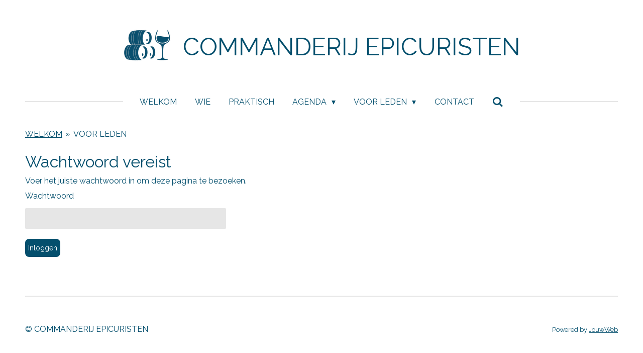

--- FILE ---
content_type: text/html; charset=UTF-8
request_url: https://www.epicuristen.be/voor-leden/wijnhandelaars
body_size: 7901
content:
<!DOCTYPE html>
<html lang="nl">
    <head>
        <meta http-equiv="Content-Type" content="text/html; charset=utf-8">
        <meta name="viewport" content="width=device-width, initial-scale=1.0, maximum-scale=5.0">
        <meta http-equiv="X-UA-Compatible" content="IE=edge">
        <link rel="canonical" href="https://www.epicuristen.be/voor-leden">
        <link rel="sitemap" type="application/xml" href="https://www.epicuristen.be/sitemap.xml">
        <meta property="og:title" content="VOOR LEDEN">
        <meta property="og:url" content="https://www.epicuristen.be/voor-leden">
        <base href="https://www.epicuristen.be/">
        <meta name="description" property="og:description" content="">
                <script nonce="d9c33e92cd2a915db0ba387e2e3949fa">
            
            window.JOUWWEB = window.JOUWWEB || {};
            window.JOUWWEB.application = window.JOUWWEB.application || {};
            window.JOUWWEB.application = {"backends":[{"domain":"jouwweb.nl","freeDomain":"jouwweb.site"},{"domain":"webador.com","freeDomain":"webadorsite.com"},{"domain":"webador.de","freeDomain":"webadorsite.com"},{"domain":"webador.fr","freeDomain":"webadorsite.com"},{"domain":"webador.es","freeDomain":"webadorsite.com"},{"domain":"webador.it","freeDomain":"webadorsite.com"},{"domain":"jouwweb.be","freeDomain":"jouwweb.site"},{"domain":"webador.ie","freeDomain":"webadorsite.com"},{"domain":"webador.co.uk","freeDomain":"webadorsite.com"},{"domain":"webador.at","freeDomain":"webadorsite.com"},{"domain":"webador.be","freeDomain":"webadorsite.com"},{"domain":"webador.ch","freeDomain":"webadorsite.com"},{"domain":"webador.ch","freeDomain":"webadorsite.com"},{"domain":"webador.mx","freeDomain":"webadorsite.com"},{"domain":"webador.com","freeDomain":"webadorsite.com"},{"domain":"webador.dk","freeDomain":"webadorsite.com"},{"domain":"webador.se","freeDomain":"webadorsite.com"},{"domain":"webador.no","freeDomain":"webadorsite.com"},{"domain":"webador.fi","freeDomain":"webadorsite.com"},{"domain":"webador.ca","freeDomain":"webadorsite.com"},{"domain":"webador.ca","freeDomain":"webadorsite.com"},{"domain":"webador.pl","freeDomain":"webadorsite.com"},{"domain":"webador.com.au","freeDomain":"webadorsite.com"},{"domain":"webador.nz","freeDomain":"webadorsite.com"}],"editorLocale":"nl-BE","editorTimezone":"Europe\/Amsterdam","editorLanguage":"nl","analytics4TrackingId":"G-E6PZPGE4QM","analyticsDimensions":[],"backendDomain":"www.jouwweb.nl","backendShortDomain":"jouwweb.nl","backendKey":"jouwweb-nl","freeWebsiteDomain":"jouwweb.site","noSsl":false,"build":{"reference":"bb98b5e"},"linkHostnames":["www.jouwweb.nl","www.webador.com","www.webador.de","www.webador.fr","www.webador.es","www.webador.it","www.jouwweb.be","www.webador.ie","www.webador.co.uk","www.webador.at","www.webador.be","www.webador.ch","fr.webador.ch","www.webador.mx","es.webador.com","www.webador.dk","www.webador.se","www.webador.no","www.webador.fi","www.webador.ca","fr.webador.ca","www.webador.pl","www.webador.com.au","www.webador.nz"],"assetsUrl":"https:\/\/assets.jwwb.nl","loginUrl":"https:\/\/www.jouwweb.nl\/inloggen","publishUrl":"https:\/\/www.jouwweb.nl\/v2\/website\/1094575\/publish-proxy","adminUserOrIp":false,"pricing":{"plans":{"lite":{"amount":"700","currency":"EUR"},"pro":{"amount":"1200","currency":"EUR"},"business":{"amount":"2400","currency":"EUR"}},"yearlyDiscount":{"price":{"amount":"0","currency":"EUR"},"ratio":0,"percent":"0%","discountPrice":{"amount":"0","currency":"EUR"},"termPricePerMonth":{"amount":"0","currency":"EUR"},"termPricePerYear":{"amount":"0","currency":"EUR"}}},"hcUrl":{"add-product-variants":"https:\/\/help.jouwweb.nl\/hc\/nl\/articles\/28594307773201","basic-vs-advanced-shipping":"https:\/\/help.jouwweb.nl\/hc\/nl\/articles\/28594268794257","html-in-head":"https:\/\/help.jouwweb.nl\/hc\/nl\/articles\/28594336422545","link-domain-name":"https:\/\/help.jouwweb.nl\/hc\/nl\/articles\/28594325307409","optimize-for-mobile":"https:\/\/help.jouwweb.nl\/hc\/nl\/articles\/28594312927121","seo":"https:\/\/help.jouwweb.nl\/hc\/nl\/sections\/28507243966737","transfer-domain-name":"https:\/\/help.jouwweb.nl\/hc\/nl\/articles\/28594325232657","website-not-secure":"https:\/\/help.jouwweb.nl\/hc\/nl\/articles\/28594252935825"}};
            window.JOUWWEB.brand = {"type":"jouwweb","name":"JouwWeb","domain":"JouwWeb.nl","supportEmail":"support@jouwweb.nl"};
                    
                window.JOUWWEB = window.JOUWWEB || {};
                window.JOUWWEB.websiteRendering = {"locale":"nl-NL","timezone":"Europe\/Amsterdam","routes":{"api\/upload\/product-field":"\/_api\/upload\/product-field","checkout\/cart":"\/winkelwagen","payment":"\/bestelling-afronden\/:publicOrderId","payment\/forward":"\/bestelling-afronden\/:publicOrderId\/forward","public-order":"\/bestelling\/:publicOrderId","checkout\/authorize":"\/winkelwagen\/authorize\/:gateway","wishlist":"\/verlanglijst"}};
                                                    window.JOUWWEB.website = {"id":1094575,"locale":"nl-NL","enabled":true,"title":"COMMANDERIJ EPICURISTEN","hasTitle":true,"roleOfLoggedInUser":null,"ownerLocale":"nl-BE","plan":"pro","freeWebsiteDomain":"jouwweb.site","backendKey":"jouwweb-be","currency":"EUR","defaultLocale":"nl-NL","url":"https:\/\/www.epicuristen.be\/","homepageSegmentId":4258186,"category":"website","isOffline":false,"isPublished":true,"locales":["nl-NL"],"allowed":{"ads":false,"credits":true,"externalLinks":true,"slideshow":true,"customDefaultSlideshow":true,"hostedAlbums":true,"moderators":true,"mailboxQuota":1,"statisticsVisitors":true,"statisticsDetailed":true,"statisticsMonths":1,"favicon":true,"password":true,"freeDomains":0,"freeMailAccounts":1,"canUseLanguages":false,"fileUpload":true,"legacyFontSize":false,"webshop":true,"products":10,"imageText":false,"search":true,"audioUpload":true,"videoUpload":0,"allowDangerousForms":false,"allowHtmlCode":true,"mobileBar":true,"sidebar":true,"poll":false,"allowCustomForms":true,"allowBusinessListing":true,"allowCustomAnalytics":true,"allowAccountingLink":true,"digitalProducts":false,"sitemapElement":false},"mobileBar":{"enabled":true,"theme":"accent","email":{"active":true,"value":"info@epicuristen.be"},"location":{"active":false},"phone":{"active":false},"whatsapp":{"active":false},"social":{"active":true,"network":"facebook","value":"https:\/\/www.facebook.com\/groups\/666917440406085\/"}},"webshop":{"enabled":false,"currency":"EUR","taxEnabled":false,"taxInclusive":true,"vatDisclaimerVisible":false,"orderNotice":"<p>Gelieve duidelijk je naam te vermelden bij elke overschrijving<\/p>","orderConfirmation":"<p>Hartelijk bedankt voor je inschrijving! Je ontvangt zo spoedig mogelijk bericht van ons over de afhandeling van je inschrijving.<\/p>","freeShipping":false,"freeShippingAmount":"0.00","shippingDisclaimerVisible":false,"pickupAllowed":false,"couponAllowed":false,"detailsPageAvailable":true,"socialMediaVisible":true,"termsPage":null,"termsPageUrl":null,"extraTerms":null,"pricingVisible":true,"orderButtonVisible":true,"shippingAdvanced":false,"shippingAdvancedBackEnd":false,"soldOutVisible":true,"backInStockNotificationEnabled":false,"canAddProducts":true,"nextOrderNumber":1,"allowedServicePoints":[],"sendcloudConfigured":false,"sendcloudFallbackPublicKey":"a3d50033a59b4a598f1d7ce7e72aafdf","taxExemptionAllowed":true,"invoiceComment":null,"emptyCartVisible":false,"minimumOrderPrice":null,"productNumbersEnabled":false,"wishlistEnabled":false,"hideTaxOnCart":false},"isTreatedAsWebshop":false};                            window.JOUWWEB.cart = {"products":[],"coupon":null,"shippingCountryCode":null,"shippingChoice":null,"breakdown":[]};                            window.JOUWWEB.scripts = [];                        window.parent.JOUWWEB.colorPalette = window.JOUWWEB.colorPalette;
        </script>
                    <meta name="robots" content="noindex,nofollow">
                <title>VOOR LEDEN</title>
                                            <link href="https://primary.jwwb.nl/public/w/i/d/temp-yihiiwkfcifgajyoxgbm/touch-icon-iphone.png?bust=1560563866" rel="apple-touch-icon" sizes="60x60">                                                <link href="https://primary.jwwb.nl/public/w/i/d/temp-yihiiwkfcifgajyoxgbm/touch-icon-ipad.png?bust=1560563866" rel="apple-touch-icon" sizes="76x76">                                                <link href="https://primary.jwwb.nl/public/w/i/d/temp-yihiiwkfcifgajyoxgbm/touch-icon-iphone-retina.png?bust=1560563866" rel="apple-touch-icon" sizes="120x120">                                                <link href="https://primary.jwwb.nl/public/w/i/d/temp-yihiiwkfcifgajyoxgbm/touch-icon-ipad-retina.png?bust=1560563866" rel="apple-touch-icon" sizes="152x152">                                                <link href="https://primary.jwwb.nl/public/w/i/d/temp-yihiiwkfcifgajyoxgbm/favicon.png?bust=1560563866" rel="shortcut icon">                                                <link href="https://primary.jwwb.nl/public/w/i/d/temp-yihiiwkfcifgajyoxgbm/favicon.png?bust=1560563866" rel="icon">                                                        <meta name="twitter:card" content="summary">
                                                            
<script async src="https://www.googletagmanager.com/gtag/js?id=UA-142144523-1"></script><script>
  window.dataLayer = window.dataLayer || [];
  function gtag(){dataLayer.push(arguments);}
  gtag('js', new Date());

  gtag('config', 'UA-142144523-1');
</script>                            <script src="https://www.googletagmanager.com/gtag/js?id=UA-142144523-1" nonce="d9c33e92cd2a915db0ba387e2e3949fa" data-turbo-track="reload" async></script>
<script src="https://plausible.io/js/script.manual.js" nonce="d9c33e92cd2a915db0ba387e2e3949fa" data-turbo-track="reload" defer data-domain="jouwweb.nl"></script>
<link rel="stylesheet" type="text/css" href="https://gfonts.jwwb.nl/css?display=fallback&amp;family=Raleway%3A400%2C700%2C400italic%2C700italic" nonce="d9c33e92cd2a915db0ba387e2e3949fa" data-turbo-track="dynamic">
<script src="https://assets.jwwb.nl/assets/build/website-rendering/nl-NL.js?bust=af8dcdef13a1895089e9" nonce="d9c33e92cd2a915db0ba387e2e3949fa" data-turbo-track="reload" defer></script>
<script src="https://assets.jwwb.nl/assets/website-rendering/runtime.cee983c75391f900fb05.js?bust=4ce5de21b577bc4120dd" nonce="d9c33e92cd2a915db0ba387e2e3949fa" data-turbo-track="reload" defer></script>
<script src="https://assets.jwwb.nl/assets/website-rendering/812.881ee67943804724d5af.js?bust=78ab7ad7d6392c42d317" nonce="d9c33e92cd2a915db0ba387e2e3949fa" data-turbo-track="reload" defer></script>
<script src="https://assets.jwwb.nl/assets/website-rendering/main.61f9445f0010f1c481ba.js?bust=80a4e7d3eb247897f6f4" nonce="d9c33e92cd2a915db0ba387e2e3949fa" data-turbo-track="reload" defer></script>
<link rel="preload" href="https://assets.jwwb.nl/assets/website-rendering/styles.a2468cbf1168cbf178ea.css?bust=0cb87257672efdee8070" as="style">
<link rel="preload" href="https://assets.jwwb.nl/assets/website-rendering/fonts/icons-website-rendering/font/website-rendering.woff2?bust=bd2797014f9452dadc8e" as="font" crossorigin>
<link rel="preconnect" href="https://gfonts.jwwb.nl">
<link rel="stylesheet" type="text/css" href="https://assets.jwwb.nl/assets/website-rendering/styles.a2468cbf1168cbf178ea.css?bust=0cb87257672efdee8070" nonce="d9c33e92cd2a915db0ba387e2e3949fa" data-turbo-track="dynamic">
<link rel="preconnect" href="https://assets.jwwb.nl">
<link rel="preconnect" href="https://www.google-analytics.com">
<link rel="stylesheet" type="text/css" href="https://primary.jwwb.nl/public/w/i/d/temp-yihiiwkfcifgajyoxgbm/style.css?bust=1768827942" nonce="d9c33e92cd2a915db0ba387e2e3949fa" data-turbo-track="dynamic">    </head>
    <body
        id="top"
        class="jw-is-no-slideshow jw-header-is-image-text jw-is-segment-custom jw-is-frontend jw-is-no-sidebar jw-is-no-messagebar jw-is-no-touch-device jw-is-no-mobile"
                                                                            data-jouwweb-segment-type="custom"
                                                data-template-threshold="1020"
                                                data-template-name="clean"
                            itemscope
        itemtype="https://schema.org/WebPage"
    >
                                    <meta itemprop="url" content="https://www.epicuristen.be/voor-leden">
        <a href="#main-content" class="jw-skip-link">
            Ga direct naar de hoofdinhoud        </a>
        <div class="jw-background"></div>
        <div class="jw-body">
            <div class="jw-mobile-menu jw-mobile-is-text js-mobile-menu">
            <button
            type="button"
            class="jw-mobile-menu__button jw-mobile-search-button"
            aria-label="Zoek binnen website"
        >
            <span class="jw-icon-search"></span>
        </button>
        <div class="jw-mobile-header jw-mobile-header--image-text">
        <a            class="jw-mobile-header-content"
                            href="/"
                        >
                            <img class="jw-mobile-logo jw-mobile-logo--square" src="https://primary.jwwb.nl/public/w/i/d/temp-yihiiwkfcifgajyoxgbm/pnzrzw/Colorlogo-nobackground-icon.png?enable-io=true&amp;enable=upscale&amp;height=70" srcset="https://primary.jwwb.nl/public/w/i/d/temp-yihiiwkfcifgajyoxgbm/pnzrzw/Colorlogo-nobackground-icon.png?enable-io=true&amp;enable=upscale&amp;height=70 1x, https://primary.jwwb.nl/public/w/i/d/temp-yihiiwkfcifgajyoxgbm/pnzrzw/Colorlogo-nobackground-icon.png?enable-io=true&amp;enable=upscale&amp;height=140&amp;quality=70 2x" alt="COMMANDERIJ EPICURISTEN" title="COMMANDERIJ EPICURISTEN">                                        <div class="jw-mobile-text">
                    <span>COMMANDERIJ EPICURISTEN</span>                </div>
                    </a>
    </div>

    
            <button
            type="button"
            class="jw-mobile-menu__button jw-mobile-toggle"
            aria-label="Open / sluit menu"
        >
            <span class="jw-icon-burger"></span>
        </button>
    </div>
    <div class="jw-mobile-menu-search jw-mobile-menu-search--hidden">
        <form
            action="/zoeken"
            method="get"
            class="jw-mobile-menu-search__box"
        >
            <input
                type="text"
                name="q"
                value=""
                placeholder="Zoeken..."
                class="jw-mobile-menu-search__input"
                aria-label="Zoeken"
            >
            <button type="submit" class="jw-btn jw-btn--style-flat jw-mobile-menu-search__button" aria-label="Zoeken">
                <span class="website-rendering-icon-search" aria-hidden="true"></span>
            </button>
            <button type="button" class="jw-btn jw-btn--style-flat jw-mobile-menu-search__button js-cancel-search" aria-label="Zoekopdracht annuleren">
                <span class="website-rendering-icon-cancel" aria-hidden="true"></span>
            </button>
        </form>
    </div>
            <div class="topmenu">
    <header>
        <div class="topmenu-inner js-topbar-content-container">
            <div class="jw-header-logo">
            <div
    id="jw-header-image-container"
    class="jw-header jw-header-image jw-header-image-toggle"
    style="flex-basis: 100px; max-width: 100px; flex-shrink: 1;"
>
            <a href="/">
        <img id="jw-header-image" data-image-id="18448720" srcset="https://primary.jwwb.nl/public/w/i/d/temp-yihiiwkfcifgajyoxgbm/pnzrzw/Colorlogo-nobackground-icon.png?enable-io=true&amp;width=100 100w, https://primary.jwwb.nl/public/w/i/d/temp-yihiiwkfcifgajyoxgbm/pnzrzw/Colorlogo-nobackground-icon.png?enable-io=true&amp;width=200 200w" class="jw-header-image" title="COMMANDERIJ EPICURISTEN" style="" sizes="100px" width="100" height="79" intrinsicsize="100.00 x 79.00" alt="COMMANDERIJ EPICURISTEN">                </a>
    </div>
        <div
    class="jw-header jw-header-title-container jw-header-text jw-header-text-toggle"
    data-stylable="true"
>
    <a        id="jw-header-title"
        class="jw-header-title"
                    href="/"
            >
        <span>COMMANDERIJ EPICURISTEN</span>    </a>
</div>
</div>
            <nav class="menu jw-menu-copy">
                <ul
    id="jw-menu"
    class="jw-menu jw-menu-horizontal"
            >
            <li
    class="jw-menu-item"
>
        <a        class="jw-menu-link"
        href="/"                                            data-page-link-id="4258186"
                            >
                <span class="">
            WELKOM        </span>
            </a>
                </li>
            <li
    class="jw-menu-item"
>
        <a        class="jw-menu-link"
        href="/wie"                                            data-page-link-id="4258196"
                            >
                <span class="">
            WIE        </span>
            </a>
                </li>
            <li
    class="jw-menu-item"
>
        <a        class="jw-menu-link"
        href="/praktisch"                                            data-page-link-id="4258200"
                            >
                <span class="">
            PRAKTISCH        </span>
            </a>
                </li>
            <li
    class="jw-menu-item jw-menu-has-submenu"
>
        <a        class="jw-menu-link"
        href="/agenda"                                            data-page-link-id="4258197"
                            >
                <span class="">
            AGENDA        </span>
                    <span class="jw-arrow jw-arrow-toplevel"></span>
            </a>
                    <ul
            class="jw-submenu"
                    >
                            <li
    class="jw-menu-item"
>
        <a        class="jw-menu-link"
        href="/agenda/agenda-epicuristen"                                            data-page-link-id="4578534"
                            >
                <span class="">
            AGENDA EPICURISTEN        </span>
            </a>
                </li>
                            <li
    class="jw-menu-item"
>
        <a        class="jw-menu-link"
        href="/agenda/agenda-vlaamse-wijngilde"                                            data-page-link-id="4578461"
                            >
                <span class="">
            AGENDA VLAAMSE WIJNGILDE        </span>
            </a>
                </li>
                    </ul>
        </li>
            <li
    class="jw-menu-item jw-menu-has-submenu"
>
        <a        class="jw-menu-link"
        href="/voor-leden"                                            data-page-link-id="4258202"
                            >
                <span class="">
            VOOR LEDEN        </span>
                    <span class="jw-arrow jw-arrow-toplevel"></span>
            </a>
                    <ul
            class="jw-submenu"
                    >
                            <li
    class="jw-menu-item"
>
        <a        class="jw-menu-link"
        href="/voor-leden/presentaties"                                            data-page-link-id="4336183"
                            >
                <span class="">
            PRESENTATIES        </span>
            </a>
                </li>
                            <li
    class="jw-menu-item"
>
        <a        class="jw-menu-link"
        href="/voor-leden/wijnhandelaars"                                            data-page-link-id="4336187"
                            >
                <span class="">
            WIJNHANDELAARS        </span>
            </a>
                </li>
                            <li
    class="jw-menu-item"
>
        <a        class="jw-menu-link"
        href="/voor-leden/clubwijnen"                                            data-page-link-id="27671005"
                            >
                <span class="">
            CLUBWIJNEN        </span>
            </a>
                </li>
                    </ul>
        </li>
            <li
    class="jw-menu-item"
>
        <a        class="jw-menu-link"
        href="/contact"                                            data-page-link-id="4258201"
                            >
                <span class="">
            CONTACT        </span>
            </a>
                </li>
            <li
    class="jw-menu-item jw-menu-search-item"
>
        <button        class="jw-menu-link jw-menu-link--icon jw-text-button"
                                                                    title="Zoeken"
            >
                                <span class="website-rendering-icon-search"></span>
                            <span class="hidden-desktop-horizontal-menu">
            Zoeken        </span>
            </button>
                
            <div class="jw-popover-container jw-popover-container--inline is-hidden">
                <div class="jw-popover-backdrop"></div>
                <div class="jw-popover">
                    <div class="jw-popover__arrow"></div>
                    <div class="jw-popover__content jw-section-white">
                        <form  class="jw-search" action="/zoeken" method="get">
                            
                            <input class="jw-search__input" type="text" name="q" value="" placeholder="Zoeken..." aria-label="Zoeken" >
                            <button class="jw-search__submit" type="submit" aria-label="Zoeken">
                                <span class="website-rendering-icon-search" aria-hidden="true"></span>
                            </button>
                        </form>
                    </div>
                </div>
            </div>
                        </li>
    
    </ul>

    <script nonce="d9c33e92cd2a915db0ba387e2e3949fa" id="jw-mobile-menu-template" type="text/template">
        <ul id="jw-menu" class="jw-menu jw-menu-horizontal jw-menu-spacing--mobile-bar">
                            <li
    class="jw-menu-item"
>
        <a        class="jw-menu-link"
        href="/"                                            data-page-link-id="4258186"
                            >
                <span class="">
            WELKOM        </span>
            </a>
                </li>
                            <li
    class="jw-menu-item"
>
        <a        class="jw-menu-link"
        href="/wie"                                            data-page-link-id="4258196"
                            >
                <span class="">
            WIE        </span>
            </a>
                </li>
                            <li
    class="jw-menu-item"
>
        <a        class="jw-menu-link"
        href="/praktisch"                                            data-page-link-id="4258200"
                            >
                <span class="">
            PRAKTISCH        </span>
            </a>
                </li>
                            <li
    class="jw-menu-item jw-menu-has-submenu"
>
        <a        class="jw-menu-link"
        href="/agenda"                                            data-page-link-id="4258197"
                            >
                <span class="">
            AGENDA        </span>
                    <span class="jw-arrow jw-arrow-toplevel"></span>
            </a>
                    <ul
            class="jw-submenu"
                    >
                            <li
    class="jw-menu-item"
>
        <a        class="jw-menu-link"
        href="/agenda/agenda-epicuristen"                                            data-page-link-id="4578534"
                            >
                <span class="">
            AGENDA EPICURISTEN        </span>
            </a>
                </li>
                            <li
    class="jw-menu-item"
>
        <a        class="jw-menu-link"
        href="/agenda/agenda-vlaamse-wijngilde"                                            data-page-link-id="4578461"
                            >
                <span class="">
            AGENDA VLAAMSE WIJNGILDE        </span>
            </a>
                </li>
                    </ul>
        </li>
                            <li
    class="jw-menu-item jw-menu-has-submenu"
>
        <a        class="jw-menu-link"
        href="/voor-leden"                                            data-page-link-id="4258202"
                            >
                <span class="">
            VOOR LEDEN        </span>
                    <span class="jw-arrow jw-arrow-toplevel"></span>
            </a>
                    <ul
            class="jw-submenu"
                    >
                            <li
    class="jw-menu-item"
>
        <a        class="jw-menu-link"
        href="/voor-leden/presentaties"                                            data-page-link-id="4336183"
                            >
                <span class="">
            PRESENTATIES        </span>
            </a>
                </li>
                            <li
    class="jw-menu-item"
>
        <a        class="jw-menu-link"
        href="/voor-leden/wijnhandelaars"                                            data-page-link-id="4336187"
                            >
                <span class="">
            WIJNHANDELAARS        </span>
            </a>
                </li>
                            <li
    class="jw-menu-item"
>
        <a        class="jw-menu-link"
        href="/voor-leden/clubwijnen"                                            data-page-link-id="27671005"
                            >
                <span class="">
            CLUBWIJNEN        </span>
            </a>
                </li>
                    </ul>
        </li>
                            <li
    class="jw-menu-item"
>
        <a        class="jw-menu-link"
        href="/contact"                                            data-page-link-id="4258201"
                            >
                <span class="">
            CONTACT        </span>
            </a>
                </li>
            
                    </ul>
    </script>
            </nav>
        </div>
    </header>
</div>
<script nonce="d9c33e92cd2a915db0ba387e2e3949fa">
    var backgroundElement = document.querySelector('.jw-background');

    JOUWWEB.templateConfig = {
        header: {
            selector: '.topmenu',
            mobileSelector: '.jw-mobile-menu',
            updatePusher: function (height, state) {

                if (state === 'desktop') {
                    // Expose the header height as a custom property so
                    // we can use this to set the background height in CSS.
                    if (backgroundElement && height) {
                        backgroundElement.setAttribute('style', '--header-height: ' + height + 'px;');
                    }
                } else if (state === 'mobile') {
                    $('.jw-menu-clone .jw-menu').css('margin-top', height);
                }
            },
        },
    };
</script>
<div class="main-content">
    
<main id="main-content" class="block-content">
    <div data-section-name="content" class="jw-section jw-section-content jw-responsive">
        <div class="jw-strip jw-strip--default jw-strip--style-color jw-strip--primary jw-strip--color-default jw-strip--padding-both"><div class="jw-strip__content-container"><div class="jw-strip__content jw-responsive">
                        <nav class="jw-breadcrumbs" aria-label="Kruimelpad"><ol><li><a href="/" class="jw-breadcrumbs__link">WELKOM</a></li><li><span class="jw-breadcrumbs__separator" aria-hidden="true">&raquo;</span><a href="/voor-leden" class="jw-breadcrumbs__link jw-breadcrumbs__link--current" aria-current="page">VOOR LEDEN</a></li></ol></nav><h1>Wachtwoord vereist</h1>
<p>
    Voer het juiste wachtwoord in om deze pagina te bezoeken.</p>
<form method="POST" name="password-protected-page" action="">    <div class="jw-element-form-group jw-element-form-stack"><label for="jwFormMt186J_segmentPassword" class="jw-element-form-label">Wachtwoord</label><div class="jw-element-form-content"><input type="password" name="segmentPassword" id="jwFormMt186J_segmentPassword" class="form-control&#x20;jw-element-form-input-text" value=""></div></div>    <div class="jw-element-form-group"><div class="jw-element-form-content"><button type="submit" name="submit" id="jwFormGejKPW_submit" class="jw-btn jw-btn--size-small">Inloggen</button></div></div></form></div></div></div>            </div>
</main>
    </div>
<footer class="block-footer">
    <div
        data-section-name="footer"
        class="jw-section jw-section-footer jw-responsive"
    >
                <div class="jw-strip jw-strip--default jw-strip--style-color jw-strip--primary jw-strip--color-default jw-strip--padding-both"><div class="jw-strip__content-container"><div class="jw-strip__content jw-responsive">                                        <div class="jw-credits clear">
                    <div class="jw-credits-owner">
                        <div id="jw-footer-text">
                            <div class="jw-footer-text-content">
                                &copy; COMMANDERIJ EPICURISTEN                            </div>
                        </div>
                    </div>
                    <div class="jw-credits-right">
                                                <div id="jw-credits-tool">
    <small>
        Powered by <a href="https://www.jouwweb.be" rel="">JouwWeb</a>    </small>
</div>
                    </div>
                </div>
                    </div></div></div>    </div>
</footer>
            
<div class="jw-bottom-bar__container">
    </div>
<div class="jw-bottom-bar__spacer">
    </div>

            <div id="jw-variable-loaded" style="display: none;"></div>
            <div id="jw-variable-values" style="display: none;">
                                    <span data-jw-variable-key="background-color" class="jw-variable-value-background-color"></span>
                                    <span data-jw-variable-key="background" class="jw-variable-value-background"></span>
                                    <span data-jw-variable-key="font-family" class="jw-variable-value-font-family"></span>
                                    <span data-jw-variable-key="paragraph-color" class="jw-variable-value-paragraph-color"></span>
                                    <span data-jw-variable-key="paragraph-link-color" class="jw-variable-value-paragraph-link-color"></span>
                                    <span data-jw-variable-key="paragraph-font-size" class="jw-variable-value-paragraph-font-size"></span>
                                    <span data-jw-variable-key="heading-color" class="jw-variable-value-heading-color"></span>
                                    <span data-jw-variable-key="heading-link-color" class="jw-variable-value-heading-link-color"></span>
                                    <span data-jw-variable-key="heading-font-size" class="jw-variable-value-heading-font-size"></span>
                                    <span data-jw-variable-key="heading-font-family" class="jw-variable-value-heading-font-family"></span>
                                    <span data-jw-variable-key="menu-text-color" class="jw-variable-value-menu-text-color"></span>
                                    <span data-jw-variable-key="menu-text-link-color" class="jw-variable-value-menu-text-link-color"></span>
                                    <span data-jw-variable-key="menu-text-font-size" class="jw-variable-value-menu-text-font-size"></span>
                                    <span data-jw-variable-key="menu-font-family" class="jw-variable-value-menu-font-family"></span>
                                    <span data-jw-variable-key="menu-capitalize" class="jw-variable-value-menu-capitalize"></span>
                                    <span data-jw-variable-key="website-size" class="jw-variable-value-website-size"></span>
                                    <span data-jw-variable-key="content-color" class="jw-variable-value-content-color"></span>
                                    <span data-jw-variable-key="accent-color" class="jw-variable-value-accent-color"></span>
                                    <span data-jw-variable-key="footer-text-color" class="jw-variable-value-footer-text-color"></span>
                                    <span data-jw-variable-key="footer-text-link-color" class="jw-variable-value-footer-text-link-color"></span>
                                    <span data-jw-variable-key="footer-text-font-size" class="jw-variable-value-footer-text-font-size"></span>
                            </div>
        </div>
                            <script nonce="d9c33e92cd2a915db0ba387e2e3949fa" type="application/ld+json">[{"@context":"https:\/\/schema.org","@type":"Organization","url":"https:\/\/www.epicuristen.be\/","name":"COMMANDERIJ EPICURISTEN","logo":{"@type":"ImageObject","url":"https:\/\/primary.jwwb.nl\/public\/w\/i\/d\/temp-yihiiwkfcifgajyoxgbm\/pnzrzw\/Colorlogo-nobackground-icon.png?enable-io=true&enable=upscale&height=60","width":76,"height":60},"email":"info@epicuristen.be"}]</script>
                <script nonce="d9c33e92cd2a915db0ba387e2e3949fa">window.JOUWWEB = window.JOUWWEB || {}; window.JOUWWEB.experiment = {"enrollments":{},"defaults":{"only-annual-discount-restart":"3months-50pct","ai-homepage-structures":"on","checkout-shopping-cart-design":"on","ai-page-wizard-ui":"on","payment-cycle-dropdown":"on","trustpilot-checkout":"widget","improved-homepage-structures":"on"}};</script>        <script nonce="d9c33e92cd2a915db0ba387e2e3949fa">window.dataLayer = window.dataLayer || [];function gtag(){window.dataLayer.push(arguments);};gtag("js", new Date());gtag("config", "UA-142144523-1", {"anonymize_ip":true});</script>
<script nonce="d9c33e92cd2a915db0ba387e2e3949fa">window.plausible = window.plausible || function() { (window.plausible.q = window.plausible.q || []).push(arguments) };plausible('pageview', { props: {website: 1094575 }});</script>                                </body>
</html>
